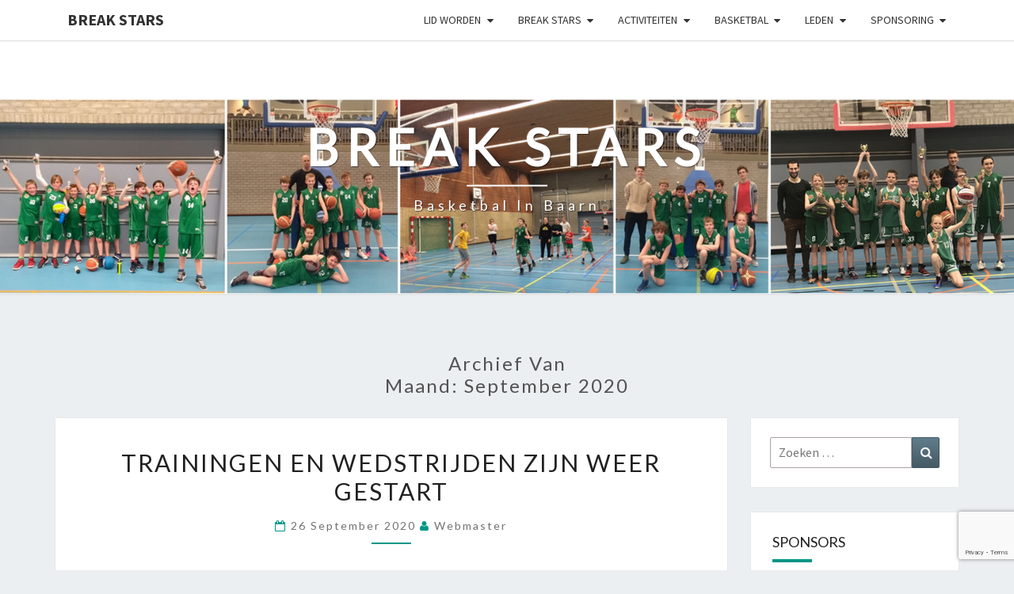

--- FILE ---
content_type: text/html; charset=utf-8
request_url: https://www.google.com/recaptcha/api2/anchor?ar=1&k=6LcEVQwmAAAAAAmIAP4-VifRLStA4FBpFkkpP_so&co=aHR0cHM6Ly93d3cuYnJlYWtzdGFycy5ubDo0NDM.&hl=en&v=N67nZn4AqZkNcbeMu4prBgzg&size=invisible&anchor-ms=20000&execute-ms=30000&cb=m3277868fy23
body_size: 48559
content:
<!DOCTYPE HTML><html dir="ltr" lang="en"><head><meta http-equiv="Content-Type" content="text/html; charset=UTF-8">
<meta http-equiv="X-UA-Compatible" content="IE=edge">
<title>reCAPTCHA</title>
<style type="text/css">
/* cyrillic-ext */
@font-face {
  font-family: 'Roboto';
  font-style: normal;
  font-weight: 400;
  font-stretch: 100%;
  src: url(//fonts.gstatic.com/s/roboto/v48/KFO7CnqEu92Fr1ME7kSn66aGLdTylUAMa3GUBHMdazTgWw.woff2) format('woff2');
  unicode-range: U+0460-052F, U+1C80-1C8A, U+20B4, U+2DE0-2DFF, U+A640-A69F, U+FE2E-FE2F;
}
/* cyrillic */
@font-face {
  font-family: 'Roboto';
  font-style: normal;
  font-weight: 400;
  font-stretch: 100%;
  src: url(//fonts.gstatic.com/s/roboto/v48/KFO7CnqEu92Fr1ME7kSn66aGLdTylUAMa3iUBHMdazTgWw.woff2) format('woff2');
  unicode-range: U+0301, U+0400-045F, U+0490-0491, U+04B0-04B1, U+2116;
}
/* greek-ext */
@font-face {
  font-family: 'Roboto';
  font-style: normal;
  font-weight: 400;
  font-stretch: 100%;
  src: url(//fonts.gstatic.com/s/roboto/v48/KFO7CnqEu92Fr1ME7kSn66aGLdTylUAMa3CUBHMdazTgWw.woff2) format('woff2');
  unicode-range: U+1F00-1FFF;
}
/* greek */
@font-face {
  font-family: 'Roboto';
  font-style: normal;
  font-weight: 400;
  font-stretch: 100%;
  src: url(//fonts.gstatic.com/s/roboto/v48/KFO7CnqEu92Fr1ME7kSn66aGLdTylUAMa3-UBHMdazTgWw.woff2) format('woff2');
  unicode-range: U+0370-0377, U+037A-037F, U+0384-038A, U+038C, U+038E-03A1, U+03A3-03FF;
}
/* math */
@font-face {
  font-family: 'Roboto';
  font-style: normal;
  font-weight: 400;
  font-stretch: 100%;
  src: url(//fonts.gstatic.com/s/roboto/v48/KFO7CnqEu92Fr1ME7kSn66aGLdTylUAMawCUBHMdazTgWw.woff2) format('woff2');
  unicode-range: U+0302-0303, U+0305, U+0307-0308, U+0310, U+0312, U+0315, U+031A, U+0326-0327, U+032C, U+032F-0330, U+0332-0333, U+0338, U+033A, U+0346, U+034D, U+0391-03A1, U+03A3-03A9, U+03B1-03C9, U+03D1, U+03D5-03D6, U+03F0-03F1, U+03F4-03F5, U+2016-2017, U+2034-2038, U+203C, U+2040, U+2043, U+2047, U+2050, U+2057, U+205F, U+2070-2071, U+2074-208E, U+2090-209C, U+20D0-20DC, U+20E1, U+20E5-20EF, U+2100-2112, U+2114-2115, U+2117-2121, U+2123-214F, U+2190, U+2192, U+2194-21AE, U+21B0-21E5, U+21F1-21F2, U+21F4-2211, U+2213-2214, U+2216-22FF, U+2308-230B, U+2310, U+2319, U+231C-2321, U+2336-237A, U+237C, U+2395, U+239B-23B7, U+23D0, U+23DC-23E1, U+2474-2475, U+25AF, U+25B3, U+25B7, U+25BD, U+25C1, U+25CA, U+25CC, U+25FB, U+266D-266F, U+27C0-27FF, U+2900-2AFF, U+2B0E-2B11, U+2B30-2B4C, U+2BFE, U+3030, U+FF5B, U+FF5D, U+1D400-1D7FF, U+1EE00-1EEFF;
}
/* symbols */
@font-face {
  font-family: 'Roboto';
  font-style: normal;
  font-weight: 400;
  font-stretch: 100%;
  src: url(//fonts.gstatic.com/s/roboto/v48/KFO7CnqEu92Fr1ME7kSn66aGLdTylUAMaxKUBHMdazTgWw.woff2) format('woff2');
  unicode-range: U+0001-000C, U+000E-001F, U+007F-009F, U+20DD-20E0, U+20E2-20E4, U+2150-218F, U+2190, U+2192, U+2194-2199, U+21AF, U+21E6-21F0, U+21F3, U+2218-2219, U+2299, U+22C4-22C6, U+2300-243F, U+2440-244A, U+2460-24FF, U+25A0-27BF, U+2800-28FF, U+2921-2922, U+2981, U+29BF, U+29EB, U+2B00-2BFF, U+4DC0-4DFF, U+FFF9-FFFB, U+10140-1018E, U+10190-1019C, U+101A0, U+101D0-101FD, U+102E0-102FB, U+10E60-10E7E, U+1D2C0-1D2D3, U+1D2E0-1D37F, U+1F000-1F0FF, U+1F100-1F1AD, U+1F1E6-1F1FF, U+1F30D-1F30F, U+1F315, U+1F31C, U+1F31E, U+1F320-1F32C, U+1F336, U+1F378, U+1F37D, U+1F382, U+1F393-1F39F, U+1F3A7-1F3A8, U+1F3AC-1F3AF, U+1F3C2, U+1F3C4-1F3C6, U+1F3CA-1F3CE, U+1F3D4-1F3E0, U+1F3ED, U+1F3F1-1F3F3, U+1F3F5-1F3F7, U+1F408, U+1F415, U+1F41F, U+1F426, U+1F43F, U+1F441-1F442, U+1F444, U+1F446-1F449, U+1F44C-1F44E, U+1F453, U+1F46A, U+1F47D, U+1F4A3, U+1F4B0, U+1F4B3, U+1F4B9, U+1F4BB, U+1F4BF, U+1F4C8-1F4CB, U+1F4D6, U+1F4DA, U+1F4DF, U+1F4E3-1F4E6, U+1F4EA-1F4ED, U+1F4F7, U+1F4F9-1F4FB, U+1F4FD-1F4FE, U+1F503, U+1F507-1F50B, U+1F50D, U+1F512-1F513, U+1F53E-1F54A, U+1F54F-1F5FA, U+1F610, U+1F650-1F67F, U+1F687, U+1F68D, U+1F691, U+1F694, U+1F698, U+1F6AD, U+1F6B2, U+1F6B9-1F6BA, U+1F6BC, U+1F6C6-1F6CF, U+1F6D3-1F6D7, U+1F6E0-1F6EA, U+1F6F0-1F6F3, U+1F6F7-1F6FC, U+1F700-1F7FF, U+1F800-1F80B, U+1F810-1F847, U+1F850-1F859, U+1F860-1F887, U+1F890-1F8AD, U+1F8B0-1F8BB, U+1F8C0-1F8C1, U+1F900-1F90B, U+1F93B, U+1F946, U+1F984, U+1F996, U+1F9E9, U+1FA00-1FA6F, U+1FA70-1FA7C, U+1FA80-1FA89, U+1FA8F-1FAC6, U+1FACE-1FADC, U+1FADF-1FAE9, U+1FAF0-1FAF8, U+1FB00-1FBFF;
}
/* vietnamese */
@font-face {
  font-family: 'Roboto';
  font-style: normal;
  font-weight: 400;
  font-stretch: 100%;
  src: url(//fonts.gstatic.com/s/roboto/v48/KFO7CnqEu92Fr1ME7kSn66aGLdTylUAMa3OUBHMdazTgWw.woff2) format('woff2');
  unicode-range: U+0102-0103, U+0110-0111, U+0128-0129, U+0168-0169, U+01A0-01A1, U+01AF-01B0, U+0300-0301, U+0303-0304, U+0308-0309, U+0323, U+0329, U+1EA0-1EF9, U+20AB;
}
/* latin-ext */
@font-face {
  font-family: 'Roboto';
  font-style: normal;
  font-weight: 400;
  font-stretch: 100%;
  src: url(//fonts.gstatic.com/s/roboto/v48/KFO7CnqEu92Fr1ME7kSn66aGLdTylUAMa3KUBHMdazTgWw.woff2) format('woff2');
  unicode-range: U+0100-02BA, U+02BD-02C5, U+02C7-02CC, U+02CE-02D7, U+02DD-02FF, U+0304, U+0308, U+0329, U+1D00-1DBF, U+1E00-1E9F, U+1EF2-1EFF, U+2020, U+20A0-20AB, U+20AD-20C0, U+2113, U+2C60-2C7F, U+A720-A7FF;
}
/* latin */
@font-face {
  font-family: 'Roboto';
  font-style: normal;
  font-weight: 400;
  font-stretch: 100%;
  src: url(//fonts.gstatic.com/s/roboto/v48/KFO7CnqEu92Fr1ME7kSn66aGLdTylUAMa3yUBHMdazQ.woff2) format('woff2');
  unicode-range: U+0000-00FF, U+0131, U+0152-0153, U+02BB-02BC, U+02C6, U+02DA, U+02DC, U+0304, U+0308, U+0329, U+2000-206F, U+20AC, U+2122, U+2191, U+2193, U+2212, U+2215, U+FEFF, U+FFFD;
}
/* cyrillic-ext */
@font-face {
  font-family: 'Roboto';
  font-style: normal;
  font-weight: 500;
  font-stretch: 100%;
  src: url(//fonts.gstatic.com/s/roboto/v48/KFO7CnqEu92Fr1ME7kSn66aGLdTylUAMa3GUBHMdazTgWw.woff2) format('woff2');
  unicode-range: U+0460-052F, U+1C80-1C8A, U+20B4, U+2DE0-2DFF, U+A640-A69F, U+FE2E-FE2F;
}
/* cyrillic */
@font-face {
  font-family: 'Roboto';
  font-style: normal;
  font-weight: 500;
  font-stretch: 100%;
  src: url(//fonts.gstatic.com/s/roboto/v48/KFO7CnqEu92Fr1ME7kSn66aGLdTylUAMa3iUBHMdazTgWw.woff2) format('woff2');
  unicode-range: U+0301, U+0400-045F, U+0490-0491, U+04B0-04B1, U+2116;
}
/* greek-ext */
@font-face {
  font-family: 'Roboto';
  font-style: normal;
  font-weight: 500;
  font-stretch: 100%;
  src: url(//fonts.gstatic.com/s/roboto/v48/KFO7CnqEu92Fr1ME7kSn66aGLdTylUAMa3CUBHMdazTgWw.woff2) format('woff2');
  unicode-range: U+1F00-1FFF;
}
/* greek */
@font-face {
  font-family: 'Roboto';
  font-style: normal;
  font-weight: 500;
  font-stretch: 100%;
  src: url(//fonts.gstatic.com/s/roboto/v48/KFO7CnqEu92Fr1ME7kSn66aGLdTylUAMa3-UBHMdazTgWw.woff2) format('woff2');
  unicode-range: U+0370-0377, U+037A-037F, U+0384-038A, U+038C, U+038E-03A1, U+03A3-03FF;
}
/* math */
@font-face {
  font-family: 'Roboto';
  font-style: normal;
  font-weight: 500;
  font-stretch: 100%;
  src: url(//fonts.gstatic.com/s/roboto/v48/KFO7CnqEu92Fr1ME7kSn66aGLdTylUAMawCUBHMdazTgWw.woff2) format('woff2');
  unicode-range: U+0302-0303, U+0305, U+0307-0308, U+0310, U+0312, U+0315, U+031A, U+0326-0327, U+032C, U+032F-0330, U+0332-0333, U+0338, U+033A, U+0346, U+034D, U+0391-03A1, U+03A3-03A9, U+03B1-03C9, U+03D1, U+03D5-03D6, U+03F0-03F1, U+03F4-03F5, U+2016-2017, U+2034-2038, U+203C, U+2040, U+2043, U+2047, U+2050, U+2057, U+205F, U+2070-2071, U+2074-208E, U+2090-209C, U+20D0-20DC, U+20E1, U+20E5-20EF, U+2100-2112, U+2114-2115, U+2117-2121, U+2123-214F, U+2190, U+2192, U+2194-21AE, U+21B0-21E5, U+21F1-21F2, U+21F4-2211, U+2213-2214, U+2216-22FF, U+2308-230B, U+2310, U+2319, U+231C-2321, U+2336-237A, U+237C, U+2395, U+239B-23B7, U+23D0, U+23DC-23E1, U+2474-2475, U+25AF, U+25B3, U+25B7, U+25BD, U+25C1, U+25CA, U+25CC, U+25FB, U+266D-266F, U+27C0-27FF, U+2900-2AFF, U+2B0E-2B11, U+2B30-2B4C, U+2BFE, U+3030, U+FF5B, U+FF5D, U+1D400-1D7FF, U+1EE00-1EEFF;
}
/* symbols */
@font-face {
  font-family: 'Roboto';
  font-style: normal;
  font-weight: 500;
  font-stretch: 100%;
  src: url(//fonts.gstatic.com/s/roboto/v48/KFO7CnqEu92Fr1ME7kSn66aGLdTylUAMaxKUBHMdazTgWw.woff2) format('woff2');
  unicode-range: U+0001-000C, U+000E-001F, U+007F-009F, U+20DD-20E0, U+20E2-20E4, U+2150-218F, U+2190, U+2192, U+2194-2199, U+21AF, U+21E6-21F0, U+21F3, U+2218-2219, U+2299, U+22C4-22C6, U+2300-243F, U+2440-244A, U+2460-24FF, U+25A0-27BF, U+2800-28FF, U+2921-2922, U+2981, U+29BF, U+29EB, U+2B00-2BFF, U+4DC0-4DFF, U+FFF9-FFFB, U+10140-1018E, U+10190-1019C, U+101A0, U+101D0-101FD, U+102E0-102FB, U+10E60-10E7E, U+1D2C0-1D2D3, U+1D2E0-1D37F, U+1F000-1F0FF, U+1F100-1F1AD, U+1F1E6-1F1FF, U+1F30D-1F30F, U+1F315, U+1F31C, U+1F31E, U+1F320-1F32C, U+1F336, U+1F378, U+1F37D, U+1F382, U+1F393-1F39F, U+1F3A7-1F3A8, U+1F3AC-1F3AF, U+1F3C2, U+1F3C4-1F3C6, U+1F3CA-1F3CE, U+1F3D4-1F3E0, U+1F3ED, U+1F3F1-1F3F3, U+1F3F5-1F3F7, U+1F408, U+1F415, U+1F41F, U+1F426, U+1F43F, U+1F441-1F442, U+1F444, U+1F446-1F449, U+1F44C-1F44E, U+1F453, U+1F46A, U+1F47D, U+1F4A3, U+1F4B0, U+1F4B3, U+1F4B9, U+1F4BB, U+1F4BF, U+1F4C8-1F4CB, U+1F4D6, U+1F4DA, U+1F4DF, U+1F4E3-1F4E6, U+1F4EA-1F4ED, U+1F4F7, U+1F4F9-1F4FB, U+1F4FD-1F4FE, U+1F503, U+1F507-1F50B, U+1F50D, U+1F512-1F513, U+1F53E-1F54A, U+1F54F-1F5FA, U+1F610, U+1F650-1F67F, U+1F687, U+1F68D, U+1F691, U+1F694, U+1F698, U+1F6AD, U+1F6B2, U+1F6B9-1F6BA, U+1F6BC, U+1F6C6-1F6CF, U+1F6D3-1F6D7, U+1F6E0-1F6EA, U+1F6F0-1F6F3, U+1F6F7-1F6FC, U+1F700-1F7FF, U+1F800-1F80B, U+1F810-1F847, U+1F850-1F859, U+1F860-1F887, U+1F890-1F8AD, U+1F8B0-1F8BB, U+1F8C0-1F8C1, U+1F900-1F90B, U+1F93B, U+1F946, U+1F984, U+1F996, U+1F9E9, U+1FA00-1FA6F, U+1FA70-1FA7C, U+1FA80-1FA89, U+1FA8F-1FAC6, U+1FACE-1FADC, U+1FADF-1FAE9, U+1FAF0-1FAF8, U+1FB00-1FBFF;
}
/* vietnamese */
@font-face {
  font-family: 'Roboto';
  font-style: normal;
  font-weight: 500;
  font-stretch: 100%;
  src: url(//fonts.gstatic.com/s/roboto/v48/KFO7CnqEu92Fr1ME7kSn66aGLdTylUAMa3OUBHMdazTgWw.woff2) format('woff2');
  unicode-range: U+0102-0103, U+0110-0111, U+0128-0129, U+0168-0169, U+01A0-01A1, U+01AF-01B0, U+0300-0301, U+0303-0304, U+0308-0309, U+0323, U+0329, U+1EA0-1EF9, U+20AB;
}
/* latin-ext */
@font-face {
  font-family: 'Roboto';
  font-style: normal;
  font-weight: 500;
  font-stretch: 100%;
  src: url(//fonts.gstatic.com/s/roboto/v48/KFO7CnqEu92Fr1ME7kSn66aGLdTylUAMa3KUBHMdazTgWw.woff2) format('woff2');
  unicode-range: U+0100-02BA, U+02BD-02C5, U+02C7-02CC, U+02CE-02D7, U+02DD-02FF, U+0304, U+0308, U+0329, U+1D00-1DBF, U+1E00-1E9F, U+1EF2-1EFF, U+2020, U+20A0-20AB, U+20AD-20C0, U+2113, U+2C60-2C7F, U+A720-A7FF;
}
/* latin */
@font-face {
  font-family: 'Roboto';
  font-style: normal;
  font-weight: 500;
  font-stretch: 100%;
  src: url(//fonts.gstatic.com/s/roboto/v48/KFO7CnqEu92Fr1ME7kSn66aGLdTylUAMa3yUBHMdazQ.woff2) format('woff2');
  unicode-range: U+0000-00FF, U+0131, U+0152-0153, U+02BB-02BC, U+02C6, U+02DA, U+02DC, U+0304, U+0308, U+0329, U+2000-206F, U+20AC, U+2122, U+2191, U+2193, U+2212, U+2215, U+FEFF, U+FFFD;
}
/* cyrillic-ext */
@font-face {
  font-family: 'Roboto';
  font-style: normal;
  font-weight: 900;
  font-stretch: 100%;
  src: url(//fonts.gstatic.com/s/roboto/v48/KFO7CnqEu92Fr1ME7kSn66aGLdTylUAMa3GUBHMdazTgWw.woff2) format('woff2');
  unicode-range: U+0460-052F, U+1C80-1C8A, U+20B4, U+2DE0-2DFF, U+A640-A69F, U+FE2E-FE2F;
}
/* cyrillic */
@font-face {
  font-family: 'Roboto';
  font-style: normal;
  font-weight: 900;
  font-stretch: 100%;
  src: url(//fonts.gstatic.com/s/roboto/v48/KFO7CnqEu92Fr1ME7kSn66aGLdTylUAMa3iUBHMdazTgWw.woff2) format('woff2');
  unicode-range: U+0301, U+0400-045F, U+0490-0491, U+04B0-04B1, U+2116;
}
/* greek-ext */
@font-face {
  font-family: 'Roboto';
  font-style: normal;
  font-weight: 900;
  font-stretch: 100%;
  src: url(//fonts.gstatic.com/s/roboto/v48/KFO7CnqEu92Fr1ME7kSn66aGLdTylUAMa3CUBHMdazTgWw.woff2) format('woff2');
  unicode-range: U+1F00-1FFF;
}
/* greek */
@font-face {
  font-family: 'Roboto';
  font-style: normal;
  font-weight: 900;
  font-stretch: 100%;
  src: url(//fonts.gstatic.com/s/roboto/v48/KFO7CnqEu92Fr1ME7kSn66aGLdTylUAMa3-UBHMdazTgWw.woff2) format('woff2');
  unicode-range: U+0370-0377, U+037A-037F, U+0384-038A, U+038C, U+038E-03A1, U+03A3-03FF;
}
/* math */
@font-face {
  font-family: 'Roboto';
  font-style: normal;
  font-weight: 900;
  font-stretch: 100%;
  src: url(//fonts.gstatic.com/s/roboto/v48/KFO7CnqEu92Fr1ME7kSn66aGLdTylUAMawCUBHMdazTgWw.woff2) format('woff2');
  unicode-range: U+0302-0303, U+0305, U+0307-0308, U+0310, U+0312, U+0315, U+031A, U+0326-0327, U+032C, U+032F-0330, U+0332-0333, U+0338, U+033A, U+0346, U+034D, U+0391-03A1, U+03A3-03A9, U+03B1-03C9, U+03D1, U+03D5-03D6, U+03F0-03F1, U+03F4-03F5, U+2016-2017, U+2034-2038, U+203C, U+2040, U+2043, U+2047, U+2050, U+2057, U+205F, U+2070-2071, U+2074-208E, U+2090-209C, U+20D0-20DC, U+20E1, U+20E5-20EF, U+2100-2112, U+2114-2115, U+2117-2121, U+2123-214F, U+2190, U+2192, U+2194-21AE, U+21B0-21E5, U+21F1-21F2, U+21F4-2211, U+2213-2214, U+2216-22FF, U+2308-230B, U+2310, U+2319, U+231C-2321, U+2336-237A, U+237C, U+2395, U+239B-23B7, U+23D0, U+23DC-23E1, U+2474-2475, U+25AF, U+25B3, U+25B7, U+25BD, U+25C1, U+25CA, U+25CC, U+25FB, U+266D-266F, U+27C0-27FF, U+2900-2AFF, U+2B0E-2B11, U+2B30-2B4C, U+2BFE, U+3030, U+FF5B, U+FF5D, U+1D400-1D7FF, U+1EE00-1EEFF;
}
/* symbols */
@font-face {
  font-family: 'Roboto';
  font-style: normal;
  font-weight: 900;
  font-stretch: 100%;
  src: url(//fonts.gstatic.com/s/roboto/v48/KFO7CnqEu92Fr1ME7kSn66aGLdTylUAMaxKUBHMdazTgWw.woff2) format('woff2');
  unicode-range: U+0001-000C, U+000E-001F, U+007F-009F, U+20DD-20E0, U+20E2-20E4, U+2150-218F, U+2190, U+2192, U+2194-2199, U+21AF, U+21E6-21F0, U+21F3, U+2218-2219, U+2299, U+22C4-22C6, U+2300-243F, U+2440-244A, U+2460-24FF, U+25A0-27BF, U+2800-28FF, U+2921-2922, U+2981, U+29BF, U+29EB, U+2B00-2BFF, U+4DC0-4DFF, U+FFF9-FFFB, U+10140-1018E, U+10190-1019C, U+101A0, U+101D0-101FD, U+102E0-102FB, U+10E60-10E7E, U+1D2C0-1D2D3, U+1D2E0-1D37F, U+1F000-1F0FF, U+1F100-1F1AD, U+1F1E6-1F1FF, U+1F30D-1F30F, U+1F315, U+1F31C, U+1F31E, U+1F320-1F32C, U+1F336, U+1F378, U+1F37D, U+1F382, U+1F393-1F39F, U+1F3A7-1F3A8, U+1F3AC-1F3AF, U+1F3C2, U+1F3C4-1F3C6, U+1F3CA-1F3CE, U+1F3D4-1F3E0, U+1F3ED, U+1F3F1-1F3F3, U+1F3F5-1F3F7, U+1F408, U+1F415, U+1F41F, U+1F426, U+1F43F, U+1F441-1F442, U+1F444, U+1F446-1F449, U+1F44C-1F44E, U+1F453, U+1F46A, U+1F47D, U+1F4A3, U+1F4B0, U+1F4B3, U+1F4B9, U+1F4BB, U+1F4BF, U+1F4C8-1F4CB, U+1F4D6, U+1F4DA, U+1F4DF, U+1F4E3-1F4E6, U+1F4EA-1F4ED, U+1F4F7, U+1F4F9-1F4FB, U+1F4FD-1F4FE, U+1F503, U+1F507-1F50B, U+1F50D, U+1F512-1F513, U+1F53E-1F54A, U+1F54F-1F5FA, U+1F610, U+1F650-1F67F, U+1F687, U+1F68D, U+1F691, U+1F694, U+1F698, U+1F6AD, U+1F6B2, U+1F6B9-1F6BA, U+1F6BC, U+1F6C6-1F6CF, U+1F6D3-1F6D7, U+1F6E0-1F6EA, U+1F6F0-1F6F3, U+1F6F7-1F6FC, U+1F700-1F7FF, U+1F800-1F80B, U+1F810-1F847, U+1F850-1F859, U+1F860-1F887, U+1F890-1F8AD, U+1F8B0-1F8BB, U+1F8C0-1F8C1, U+1F900-1F90B, U+1F93B, U+1F946, U+1F984, U+1F996, U+1F9E9, U+1FA00-1FA6F, U+1FA70-1FA7C, U+1FA80-1FA89, U+1FA8F-1FAC6, U+1FACE-1FADC, U+1FADF-1FAE9, U+1FAF0-1FAF8, U+1FB00-1FBFF;
}
/* vietnamese */
@font-face {
  font-family: 'Roboto';
  font-style: normal;
  font-weight: 900;
  font-stretch: 100%;
  src: url(//fonts.gstatic.com/s/roboto/v48/KFO7CnqEu92Fr1ME7kSn66aGLdTylUAMa3OUBHMdazTgWw.woff2) format('woff2');
  unicode-range: U+0102-0103, U+0110-0111, U+0128-0129, U+0168-0169, U+01A0-01A1, U+01AF-01B0, U+0300-0301, U+0303-0304, U+0308-0309, U+0323, U+0329, U+1EA0-1EF9, U+20AB;
}
/* latin-ext */
@font-face {
  font-family: 'Roboto';
  font-style: normal;
  font-weight: 900;
  font-stretch: 100%;
  src: url(//fonts.gstatic.com/s/roboto/v48/KFO7CnqEu92Fr1ME7kSn66aGLdTylUAMa3KUBHMdazTgWw.woff2) format('woff2');
  unicode-range: U+0100-02BA, U+02BD-02C5, U+02C7-02CC, U+02CE-02D7, U+02DD-02FF, U+0304, U+0308, U+0329, U+1D00-1DBF, U+1E00-1E9F, U+1EF2-1EFF, U+2020, U+20A0-20AB, U+20AD-20C0, U+2113, U+2C60-2C7F, U+A720-A7FF;
}
/* latin */
@font-face {
  font-family: 'Roboto';
  font-style: normal;
  font-weight: 900;
  font-stretch: 100%;
  src: url(//fonts.gstatic.com/s/roboto/v48/KFO7CnqEu92Fr1ME7kSn66aGLdTylUAMa3yUBHMdazQ.woff2) format('woff2');
  unicode-range: U+0000-00FF, U+0131, U+0152-0153, U+02BB-02BC, U+02C6, U+02DA, U+02DC, U+0304, U+0308, U+0329, U+2000-206F, U+20AC, U+2122, U+2191, U+2193, U+2212, U+2215, U+FEFF, U+FFFD;
}

</style>
<link rel="stylesheet" type="text/css" href="https://www.gstatic.com/recaptcha/releases/N67nZn4AqZkNcbeMu4prBgzg/styles__ltr.css">
<script nonce="eQYlxXrf3_SYrK2EJDhH-A" type="text/javascript">window['__recaptcha_api'] = 'https://www.google.com/recaptcha/api2/';</script>
<script type="text/javascript" src="https://www.gstatic.com/recaptcha/releases/N67nZn4AqZkNcbeMu4prBgzg/recaptcha__en.js" nonce="eQYlxXrf3_SYrK2EJDhH-A">
      
    </script></head>
<body><div id="rc-anchor-alert" class="rc-anchor-alert"></div>
<input type="hidden" id="recaptcha-token" value="[base64]">
<script type="text/javascript" nonce="eQYlxXrf3_SYrK2EJDhH-A">
      recaptcha.anchor.Main.init("[\x22ainput\x22,[\x22bgdata\x22,\x22\x22,\[base64]/[base64]/[base64]/[base64]/[base64]/[base64]/KGcoTywyNTMsTy5PKSxVRyhPLEMpKTpnKE8sMjUzLEMpLE8pKSxsKSksTykpfSxieT1mdW5jdGlvbihDLE8sdSxsKXtmb3IobD0odT1SKEMpLDApO08+MDtPLS0pbD1sPDw4fFooQyk7ZyhDLHUsbCl9LFVHPWZ1bmN0aW9uKEMsTyl7Qy5pLmxlbmd0aD4xMDQ/[base64]/[base64]/[base64]/[base64]/[base64]/[base64]/[base64]\\u003d\x22,\[base64]\\u003d\x22,\x22wqwmwrk8w7JARsO5YDZUCjkww6DDvwXDiMO+BioGSmkkw7fCvk1/Z15BE1jDiVjCuz0ydGMcwrbDi3TCsyxPX1gUWHgGBMK9w68bYQPCl8KEwrEnwqYiRMOPDcK9ChJvOMO4woxnwpNOw5DCkMO5XsOEHkbDh8O5E8KvwqHCoxxXw4bDv3/CjSnCscOUw4/[base64]/[base64]/[base64]/NsK+w7zCisKOwqTCgw4VAMKUcHxXw6BAwr55wrYgw7p5w5/DgE43C8OmwqJDw4hCJVANwo/DqB/DmcK/[base64]/Cs8KgFMKdwopjwrHCtMK0acOKSCwfwpY8YMKCwq7CmR7CnMOiccOGblDDp3dLOsOUwpMIw73Dh8OKI0RcJXN/wqR2wpQWD8K9w4sNwpXDhGZzwpnCnltkwpHCji9wV8Otw53DlcKzw6/DmDBNC3LCh8OYXjtXYsK3BA7Ci3vCncOianTCpgFGDHLDghfCq8Ozwr/Dm8OuAEjCsA0/wrbDlx0FwqLCmsKtwoR2wqLDhgR+dRLDgsOcw69ZPsOPwpzDsEvDuMOtUxbCoWdEwovCl8KRwrkNwokcHsKxMj93VsKmw7wkTMO8YMKmwonCoMOvw57DkjJxEsKTccKOdTHCmkwfwq0ywo4obsOXw6TChyzCkE5MTsKFEsKrwogEFFtAGTgwF8KFwrfCuBHDosO/wrjCqhYpHzcZTR5Xw6oNw7/CnSl/wqnDkRnCnn3DkcOxVcORPMK0wox/[base64]/Cq8OIwrnCm2tuw5AoJWfDnTlTf3PDsgvCsMKqw6bDl28FwpRGw4dGwroqUMOPa8OtHy/[base64]/d8OxJH7ChSAyw4/DpRbDknTCnjPDuhPDlHA8wojDjjDDrMOZFTM1KMK9wqVpw5MLw7rDpBwQw55nAsKBVRrCpsK4DcOffj/CpwnDrSMSORwpOsOuH8Oow7wcw4h1CcOFwrPDr1UtE3rDmcK8wrZ1LMOoGVbDicO7wrPCvcK3wptiwqZ8Q1RnBnXCgyrChEzDtlXCmcKpT8OdWcOUGVvDucOhaSTDmkplek3Dn8K/[base64]/DjDsjwohew4svUsOywonDh0o2cmdvM8K6I8OGw64WF8O/RFTDncKMNMO7F8OTw7MidMOgJMKPw6xJDzbCuCXCmz96w5ZEd1bDocKfW8ODwoU7f8OFUcKlJkLDqsOtUsKBw5XCvcKPAEJywoNfwoLDi0lnw6/Du0cCwrnCucKWO3xgPTUmdcOVHTjCkQZkATVKE2fDizPCvsK0BkE/wp1xNsOTMMKaUMOnwpd2wrTDpVF+ByXCpTNxCjUMw55udSXCvsOAAkjClmVowrMRJnMUw6vDgMKRw7DCgsOHwotYw43CkANIwoTDn8Okw7bCj8O1RRVjJsKzXyHDjsOOesKtM3TCniYdw4nCh8O8w7jDjMKjw5wDUMOqAhnCucO1w70PwrbDhA/[base64]/CigNqZMK+SB7Cu8OcwrnCsMO9w4fCjXoGecKWwoMzbCnCtsOAwr4pLw9rw6jCj8KYCMOjw71cLijDrsKlwqkXw4FhZcObw5XDgcOewp/DpcK4UHnDgyVHBEjCmBZaZWk/[base64]/[base64]/Dn8KGwq8Iw6vCsMOwwrjCv8OOYxQGFSTDhcK4FsKJdCjCtlQeHmLCgwdDw7bCtC/Cr8OIwrErwr8dQWRmW8KLwoEzJ3EIwqjDoh40w5bCh8O1Kjtvwo5pw4jDnsO0CcO+w6fDtk8YwoHDvMOXAjfCosKXw6nCtxgqCXxIw5ZXNMKyS3zCvi7DlMO9JcKEWcK/wpbCkDfDrsOIVMKsw47CgsOcKMKYwrcpwqzCkhJXXsOywptBNXXCu2PDvsOfwo/[base64]/ScOFEidRw5fCgcKQUWbDhcOpw5LDnFEsw5PDqcOXwrJMwq7Dj8O9IMKAMjAtwqHCtTLCm24Ww7DDjApmw4rDrcOHfFQHLcOxJw1qeFzDu8K/U8Kvwp/DosKiWH0zw5xjLcKofMKJE8KLLcO9FMOvwozDsMOaEFvCgA8+w67CnMKMS8Krw6Rcw4zCu8O5DnlGFsOQw4bCscOEFhE4XMKqwqpxwrbDm0zCqMOcwolMU8KLQMO+OMKrwqvCt8OwUW8Uw6QNw6gnwrnCtlfCusKnIMO5w6nDv3wCwolNwqlvwrRywr/CuX7DvVDDold3w4/[base64]/DisKBw4jDuWbCicKpaBkQw6zDsDxcVx9DRRAXeDpZw5rDnXVwAsKnY8KYEho7X8OHw4/Dl2wXRkrCr1phQ1FyKXnDhyXDjgTDk1nCvcK/A8KXRMKbEMKNBcOedHwcCxNUeMKYMCE+w67CosK2e8OBwqEtw70Tw73Cm8OOwqg5wrrDmErCpMOhN8KBwpBXLiwoYiDClmhdJkvDgFvCoiMowq0rw63ClwArSsKLMMOzfsK4w5jDkXF6D17ClcOgw4Y/w54Xw4rClsKiwq0XTFoVccKMUMKLw6JZw4Aew7I5WsKJw7how7UOwpQBw6rDosOQB8ORdSVTw6nCi8KiGMOIITzCj8OAwr7Dt8K7wrYyS8OEwpvCrj/DucKkw5HDmcKrcMORwoHCkcO4N8KDwo7DlMOaX8OvwrFJM8KkwpPCj8O2Y8OfCsOtWxzDqWYJw7Bbw4XCksKtP8Kjw6jDn1ZuwqbCnsKLwpdrRBbCmcOwTcOvw7XCvm/CkUQmwocXwoo4w71ZNhXCsnNWwqDCg8KPM8KSOW7ChsOzwogYw7HDvQgawrZeFlnCv2/CtD1mwqc9wrh+w5pzNXjCi8KQw70jQjxCVBAwOlgvSsOZfEYmw45Qw5PCicO7wp5uNGNAwqc3DSB4w4rDncK1FEbCh0ZxH8K9SUMsRsOCw7LDpcK/[base64]/VMK7FcK4JsOJfMOJHsOTVn/DtcKpOsO6w7HDo8KjKsKDw4B0QlHCjHPCiwTCnsOewrF1PUzCuh3CgltWwrxZw7ZHwrZYM0luwoxuPcOVw5IAwrNcJXfCqcOuw4nCncOzwqwUTxLDuDFrAsOqbMKqw6Unw6/Ds8OAasKAw6HDk1TDh0/CvEbCsmfDrsKsNmjDiDFqPWPCucOpwqHDjcKwwqDChMKAwpfDnhpBdSJIwpPDohl1aVQ3EmAcVMO4wrPCjTQqwqrDixg0woNRT8OOGMOtwq/DpsO/dgXCvMKfF21Hwo/Dn8O5AhMlwpBpVsOnwpPDqMK1woA7w40kw7DCmMKMEcOhJXkQBcOrwr4qwp/Ct8KofMOOwrnDtE7Dp8K0TMKSdsK0w61Tw5DDhStaw73DmMORw5vDrlHCtcOrRsOuHytgJjYZUwJ+w5dUXMKLZMOGw6HCucOnw4/DnTHDosKaVG3ChnrClsOEw5pEOToGwoFqw5tew7nCrMOOw4zDh8K8fcOEI10BwrYgwqlMwpIxw4rDmcOXXU/CsMKRSnvCl3LDhwLDgsODwp7DusOcFcKOTsOZw4kVbcOTLcKww5I2LlrDqDnDmcOfw63CmXoEEsO0w4AcaCQIYw1yw5TCrQnDuUcUHwfDiwPCmsOzw6nDocOgwoHCt0Rqw5jDul/DkMK7w5XDhkQaw6wdFcKLwpXCkUV3wrrDusK6wodRwqPDuyzCqH7DtnPCucOgwo/DvC/Dt8KLccKNQSXDrcOGdcKVE218cMK8c8Opw4vDkMKrU8KuwrDDk8KLWsOQw6tRwpXDkMKew4tMEkbCoMOCw45SaMOsejLDkcOVDQrCjA0rM8OaBGrCsz4uHsO2PcOmbcKheU87GzAfw6bDn3ZTwo4PDsO7w5HCj8ONw7ZAw65Fwp7Co8KHBsOPw59nSBnDuMO/DMOzwrk1w5Y+w6bDrcOOwoc5wpjDicK+w7tzw6vDgcKuwrbCqMOlw68NBmLCicOCBMOHw6fDsWRxwoTDtXpGw4E6w5siDMK1w4khw7Rsw5/[base64]/LcKow63CqiLDrXrCsD7CvMOlwobCg8K1eHXCtFpGWcOawrPDhElVZSFUfnpWT8O3wo9rAjUpInZGw7Exw4wNwptrP8Kgw7oTLMOMwpYDwr/DmMO7BFUiJjrCjCBBwr3CkMK1Knk2wq4rDMKGw5nDvlDDs2QCw6EjKsKlIMKwKADDiQXDssK4w4/Dl8K1IRk8Cy1Vw6YRwrkuw7DDpcOdLGrCisKuw4pcMhN1w4JAw67DnMORw5MrF8OHwrPDthjDlAprJ8OGwo5ORcKCQ0rChMKuwrZ3wrvCssKQW1rDvsKUwpZAw6kpw5/CpgUBS8KzET1DVmbCvcOuMhEaw4PDvMKEBcKTw4HCsDE5O8KaWcOaw4HCqngpWlbCk2NWYMKYTMKow7NqfkHCs8OgEH18XwUpcz1HMMOSEGfDgx/DqV4jwrbDhnM2w6tGwrvDmkfDunRYG3jDs8ODSWHDiSgYw43Dg2DCvsOcSMKYCy9Rw4vDsVfClmRYwp/CgcObO8ODEcOGwo/DoMOpcHZDMFnCiMOoGhDDicK0P8K/fsKKYyLDv15Vw4jDvCHCnR7DnhEcwrvDq8K7wpDDmm5zRcKYw5ghNCQvwqNXwqYAX8OywrkLwoYPMl8gwpZvSMK1w7TDvcOtw6AKOMO0wqnDqsOSwpYODR3Ci8KJRcOfTmvDh2UswqzDtzPCnwhYwo7CqcKXF8KDIgvCgcKhwqk/KMOXw43DriACwoMsOcOVYsOqw7DCn8O2csKAwox0CcOYJ8ObGzFQwrLDh1bCsQTDtWjCnTnCi31TWEhdb3NawozDmsO8wotxb8K4OcKrw7vDunPCvMKswpwPHMKYOm4gw7czw4FbLcOcAXAlw7V1ScK4WcOFTFrDmGV5CsOSLHrDhRJFPMKoMMOrwpFHF8O/UcOeQ8OJw5sqdzEVZhnCqUTCqBvCoWVNI1fDuMKiwpvDlsO0BxfClhDCkMOcw7LDjW7Dv8Oaw59lIAbDhVxyGQHCjMOOTDlXw4bCh8O9S2F2EsKfFT/CgsOVYD7CqcK8w7ZxcWx/IMKRH8KxM0paG3TCg2fCvnxNwpjDjsKew7AbTV/DmFBcT8KGw6bCnDPCuVvCi8KGcsKMwpQ0NsKSEi17w6N7AMOrJCM7w67DnS43I312wqDCvUoewolmw6UWQAE/TMKfw6o+w65sV8KOw4sfKsKLMsKWHj/[base64]/EhzCvUfDtBsFZyTCqMObwrnDvDsYaUM6OsKVwpgTwrZkw5fDr25xCSTCkTnDmMKzRmjDgMO3wr8Mw7ApwpMWwqVhW8OKVGQAUMKmw7LCm1Iww5nDr8OmwpNmUsKtBsOCwpkUwq/CpFbCrMKwwofDnMO8wq93woLDmcKBTERWw5nDmsOAwos6acODeig5w4cAUlfCk8OKw6xDdMOcWB9Sw4HCj3tBbk1/[base64]/f8KRO8K8LT5Ow6HDhsOrw6fDoBTDokcKwqTDl30yBcObBXA+w5EHwpRyExPDrHJbw6pXwrbCisKWwpDCoHdmY8Kxw7/CuMKhHMOgM8OEw7EWwqfCgsOvZsOJQcOea8KcLjzCugdvw4XDvMKowqXDjTvCmMO4w5hvES3Dn3Jtw6lsZ1zDmTnDp8OnXE1yTsKQOMKFwpfDhn18w7zCvhfDvR/DpsOnwoIsd2XCnsKcVzpAwoICwqQQw5PClcKOVQJrwrPCrsK0wq44ZFTDp8Odw5jCsH1rw5bDr8KwJBtpJ8O2FcOvwpvDjzDDi8KPwrrCqMOZEMO5RcK9K8O7w6TCsQ/DjnFCw4XDs2EXfhluw6MtS0Z6wojDk2vCqsK6EcOUKMKPWcOsw7bCmMK4S8KswoPChsOVTsOXw5zDpsKBLRbDhwbDiVnDq0lhVABAwqrDvizCvMOCw6vCjsO3wqBNH8KhwpZ8Ohhewrl3w7VMwpzDuFtUwqrClA0TPcOBwovCsMK7QU/ClsOeGMOEJcKNMAYFMm3Ct8Oqc8Kpwqxmw4/CmSs1wqITw7PCk8KVS3pDZTAGwpjDqS7CkVjCmlTDqsOhG8Kzw4zDry/[base64]/CrsOsEsK1w6FDU8KNTMK5SG1QKAPDsBRrw7ssw5jDp8OICsOTQ8O2R1pachjDvwYjwrHCq0vDtSBffXkzw51zesOgw79BbFvCjcO0bcOjb8ObN8OQX3FfPzDDmW7CusOkIcO1IMOyw5XCgE3DjsKzbXcdKFbCkMK6ciIRJEgSIsK0w6XDoBfDthXDnBAUwqc4wr/Dpi3CuTNfUcOrw7TDrGvDs8KYdx3CpyBIwpjDocOcwpdFwoI4H8ODwojDl8OtClpTcg3CoX4Ow40Fw4dTH8KiwpDDr8OWw4Zbw78uU3sAVXnDksKtI0/CnMOodcKECi/CuMKQw5TDt8OPNMONw4MhTgo3wpLDpsOdWVTCocO/w4LCtMOxwpsNEMKNfF0GJV1sMcOBdsKMRMOUQz7CtBDDpsO7w7xIXnjDuMOEw5DCpydeTcKfwrpQw6tTw6A4wqDDlVUoWifDtnPDsMOgY8OswoNQwqjDqcOvw5bDu8ONC2FEGnbDr3YVwpHDgwV/IcOdNcK+w63CncORwrTDgsKDwps8fcOJwpLCp8KWesKZw7sbUMKfw43CqsKKfMKaDCnCtTLDlMOzw6pbdE8MV8KNw4bCq8OFw692w5hQwqQywoxCw5hLw4V/W8K+I3kuwojCmcOMwpfDvMK2YwcQwojCm8ORw6B+XzjDkcOAwr8nWMK6dgVaI8KDJ3hVw4phO8OFAjZxRMKCwpp5PMK5QBnCk1hHw7omwoPDgsO0w6vCj3PCtcKaPsKgw6HCsMK/Ym/DnMK2wpnCiznCs3gRw7rDmwAnw7NYYC3Co8KXwpvDnmfDi2XCgMK+wqtPw784w4M2woVdwrLDtzIYDsOqKMOBw5HCsj8qw6NswogUHsO8wqnDizbCicKuEcO9f8K8wpDDnEzDpSVDwpbCv8Opw5gawqxdw7bCosKOYQHDm2tjNGLCjx/CkSbCjjV3AB3Cj8KWKA5WwpnCm1/[base64]/CmmAcKATCtMO3w5kpesOSwoJ4wobDqGPDgxUNw58Qw7U/wo3DjgNUw5MkaMKlRgdGdCXDv8OlfSHCncOxwqVlwpR9w6/CsMOxw7g3a8Oaw6ABJTzDuMKpw44Rw5I6bcOswrFZC8KDwqTCmyfDpjTCrMOmw5ZdJFVuwr5QZ8KWUWM7wqMYP8KHwqjCmD98K8OaGMKvdMKvScOEKCLCjUPCj8KGJ8O+AGA1w64mCwvDm8KGwogvasOBOsKBw7jDng/DuBfDmiYfAMOBPcOTwpjDklHDhD9zK3vDlQwRwrxGw51PwrXCtkDDvMKeNC7DksKMwqdkBMOoworDmErCiMKowpczw5VAdcKoCsOcH8KZOMK/OMOTLU7CrHnDnsOLwrrDn33CsCUdw64xGWTDs8KHw7LDt8OQVmvDsULCn8KKw7XCnlRPd8OqwphYw57DgDrDjcKLwrg3wqoxbmHDvBIgcQDDhcO/asOeMcKkwojDhR0AQsOuwrwJw6fCkFc7YMOZwo86w53Do8Kfwqh+wqFDYD9tw4V3AibCnMKJwrU/w5HDtCYKwrwwdwVvA03CoE4+wrzDhcKINcObKsOHCg/CosKQw4HDlcKJw5Fqwr1cHgLCuAvDgw5mwozDlWMDKkXDthlBCxt0w6rDo8Krw6NZw6nCl8OwLMO0AMK0ZMKjZmx0wqbCggvCoBTCpybDsR/[base64]/WEPDjcKkwrXCnRbDpsKJwqDDmDAnfjIow7PDs8ODD00ew7wBED0gQjLCgQkuwq/[base64]/[base64]/DtcOXwpLCkcKUHsKawrtww6/Dpy/Cr8OqwqXDrsK2wpQxwopxb1dfwpc6dcOuTcOdw7gWw4jDpcKJwr8/KW/DncOtw4rCshvDqsKnGsOmw77DjcO+w4zDgcKUw6zDnB4DIVsSHMOzZTjDgHPCiQQ2B1g8UsOfw6jDk8K5f8Osw5sxDMKAE8KCwqELwqo0esKBw6slwqzChAsHcXw2wr/CnjbDl8KpOVDCisKzwqZzwrnCoR7Dnzxjw5YFJsKNwqIvwr8TAlbCuMKEw50owr7DsgnCol5yHHnDisO/NBgCwrglwqNWbjTDjDnCvsKXw7wMwq3DhGQfw7QrwqRpYGXCn8KowrUqwr4mwqF6w5FFw5JDwrgCVlwjwo3Cil7CqsKLwqvDs0EvHMKqw4/DnsKpP3E7HSrDlMKkZTLDucOMbMOzw7PCvB54WcKgwrY7IsOQw5dZEsK0CcKaVXNYwoPDtMOVw7HCo2gpwpp7wr7CrjvDqcKYZlVpwpJow61RMm/DusOvK0HCizQRwr9zw7VdbcOeShc/[base64]/CtsKyb8KYYTBbwrfCg8OiRcOpHsKmXi/[base64]/Cv8KAXlfCjcOAfsKxwqt4SMKvdMOhwpYnw4Y9chLDgjfCl1ovUsOQAljCnk/DrE1aKA5aw4Zew5EOwoI5w4XDjlPDoMKNw5gFRcKNAxPDlTwNwovCk8OcVkhGdMONGMOZWTTDtMKUDxVvw5AxAcK5acO7KnA8B8Orw6XCkWpPwpp6wobCqlTDojfCixNQOmPCpcOWwqTCusKVbhnCr8OYSkgVWWA5w7vCo8KwecKBHS/CrcOQEVRedDxaw74TccKmwqbCs8OlwoRPWcO2E1Q2wrLDnHh/ZcOowqTCulx7STBpw6TDpMOcA8ODw4/CkyRQGsKeeHLDrHPCt0QYw48EFcO7TMOswrrCjT3DiAwCK8O0wq05S8O/w6LCp8KuwotPEEkjwqTCr8OOay53Tx/CjjgKY8OZasKJJltLw7fDvgPDm8KfQMOlCsKfBcKKecK4OcK0wo0Tw404BSDCii0hGl/[base64]/CpSfDs8Oswrl/w4nCpcOYEWTDuRTCuV3DgsOXwqnCjg/DoFRVwr0mKcOvbMOnw6bDoWXDlx7DvmbCihFoI2YDwrEAwrjCmwA7S8OaM8O/w6Ecew0gwps3VinDrwHDusOdw6TDoMKfwoRbwoEww75BacKDwoY0wqzDvsKtw40Cw5PCncK4WcK9U8ObBsOmFhciwrw1w5BVHsOVwqMORR/Dr8KbJ8KeSlXCnsOEwq7ClRDDt8KGwqVOw4spw4EYwoPChXYIAsKDK1xdKsKjw6BaQwMhwo3CnknCqiROw6PDgkrDvUnDpXxbw7IiwpvDvX5TJ2PDkTDCmMK3w7V6w6ZqG8K/w4HDmHjDt8O+woBDw7TDsMOJw7PCgg7DmsKtwrswUcOoSg/[base64]/wpgVwrZpw5gwwpU6w47CtQQeDsORwqAtR8OiwpjDpAxow4PDgWXDrMKVcR7Dr8OIdTpDw7VSw6Nvw7l5WcK2I8OPJFrDsMOkO8KIQwo+QMO3woo2w4IfE8Oqej4ZwqbCiXEOBMOuJ3/DqBHDuMKHwqzDjnFlPMOGOsKZCRjCmcOfPTvDoMOkUmTDksKMRmXDq8KRJQbCqhrDmB7CryzDnW3DjwkvwqPCusOASMK+w7I+wot/woDCj8KBDSZqLCxCwoLDoMKOwpIswrbCv0TCvBs0DmrCqsKaeDzDgMKSGmjDrcKfXXvChjLCsMOqCiXDkynDlcK8wotaccOYGntkw6Mcwp3CssOpwpFZBABrw7TDoMKfO8O2wpTDksKqw5N3wq01PBpCfxrDg8KkKn3DgcOFwrvCmUjCvA/ChMKoI8Kbw611w7bCsSlZYg0Ew5/DsA/DmsO7w6zCh1cCwqtHw4JFasOMwofDssOHLMKEwpB9w6wiw58LGUZ0BC3CplHDnGjDmMO6BMOzNigQw5JIOMO2LDhYw6PCvsKFR3TCicKsO2EBZsKSTMOyFUzDrWsVw4Z1EVnDp1lTSHnDvcKGNMO6wp/DuVEwwoYawps1wpfDnxE9woDDiMOVw7ZQwqrDjcKkwqw3WsOKw5vDvhE4P8OhMsO0Hxgow7xEcCzDlMK6M8Kvw7U9U8KhY37Dp0jCo8KVwrXCv8KbwqhzA8KiTsK+woXDusKDw7tzw53DpDPCg8KJwokXZi9lPRY2wqnCqsK+ZcOYf8KeES/CnwDCi8KSw7otwrkbEsOMCUhDw7vCrsO2W3IeXxvCp8KtEUHDuUZ1Y8OdPMOeIh09wpXCksOSwrbDpBcvW8O9wpPCscKRw68pw51qw6Euwp7DjcOTecObO8O1w50ZwoAyI8KAKHQNw6/CtSBAw5vCqioFwpDDi0rCrmoSw7LCpsOwwo1RPzbDkMOXw6UvEsOcH8KIw4gSHcOmaE5nUFbDpsKPd8KGNMO6aigEV8OlOMOHWlZNbwjDlMOgw7JYbMO/Rm9LGkZlw4LCjsKwZH3Dk3TDhT/DmHjCjMKjwqQcFcO7wqfCkyrCrcOnZxrDnXJHcCxNFcK/ZsK/Bx/DtTdww40uMzPDjcK3w5/CrcOIAQ1fw4DDjGJJCQfChMK8wpbCh8OXw4PDoMKpw77DmMOdwrkKaz/Cq8KSaGI6KcK/[base64]/CpsO0NcKSwpXDpsK+w6t0fcOnKz9ew6/[base64]/wrLDkxRPNxbDn8KmaXQcbzB9wpPDmltPEw46wrRnDcO3wrgjVMKrwrs8w4AbXcOEw5DDuHgEwoDDoVnCgsOIXF3DpsK1WsKWQcKBwqTDp8KMbEQiw4bDjiZeN8KswogrRDjDlxAjw41lI2dQw5TChW9GwoPDnMOEd8KBwqvCgG7DhVg6w5LDrBx0bxYDAEPDpGN/[base64]/Ck8O/w5/DgSjDkMOpwpDCs1PDucOTw4bCrMKfw4d2ODjDvsKOw5PDl8OlCh82KTbDkcOfw7YlaMO2UcO+w61tV8KTw51EwrrCocO4w4/DrcK3wrvCp13Dpw3Cp0TDgsOSX8K9dcOpeMORwq7Dk8KNDHfCr3tFwpYIwrY/w5rCs8KZwq13wp3Co1cdcV4/woBsw4fDugrDpUomwp7DoxxQLAHDmGlkw7PCrwnDmsOockxiAMO9w6TCr8KkwqI8M8KHw7PCnjvCpgXDiV06w6NdQnQfw61HwoUEw5wgNMKxdDHDksO6dw/DiTLCvQrDosOnSSUywqTClcOPVyHDmMKCWsKgw6IYasOfw6A0RyN+WBVewoHCksODRsKKw4fDvsO9ecO7w4xLCMOZFETDvW/[base64]/CrsORO3HCtsKSNsO5w7bDjCjCgh3DrcO+NAI+wo/DpsOIIg0Tw5xNwoU6CsOiwoprLcKpwr/DrDLCoSwTEcKaw43Chg1tw6vCgg9rw5dLw4Q+w4owMEDDsxfChQDDscOTa8OPPcKXw63CscKhwp0awojDk8K4O8KTw6wHw4NebSQWBDgJwoPCmcOdWlrDpsOZa8O0K8KRBX/CmcO1wrfDgVUfVQvDj8KSeMOywoM5ZjbDp2pOwoDDnxzCr2DCnMO6YsOPUnDDsBHCnRXDpcOvw43CocOJwr/DtgUwwo/Cv8K9B8KZw79XdcOmUMK1w7sPG8KIwql7ccKRw4zCkyskJgDCs8OOVyh1w4cHw4fCocKdHsKTwqR3w6TClsO4L1cbTcK7VMOiwpnClWfCocKXwrHDosKsIcOYwozCh8KuCDDDvsKjVMOxw5QaKxRaEMORw5olAsOwwoXDpAzDhcK7GQzCi0/CucKaBMK8w77DusKVw4UEwpQ8w5Aqw4AhwpjDmRNiw6zDnMKLVSF5w74dwrt2w5MXw4UsP8KEwoXDpgRnGMKXOMOMw4TDncKTKgPCu3HCscOFAMKkRVnCvMORwqnDk8OGTVTDnm0wwqQbw6PChH95wrIubSrCiMKYGsO2w5nCgiZpwrV/CDnCiHXCgw0AOsObLQTCjmfDilLDt8KicsK+QnfDl8OKHH4IdcKrSEDCt8KlEsOlbsOFwpJIc13Ds8KMAsKIP8OBwq/[base64]/DucOkw6QNwrnDhWHDrsK4ZC5Bw6AMwq3Dv8Oxwq/[base64]/DvcK1w7hOW3PDl8KYw5bDvsOXw7l4HVDCkCnCh8KdMiRXLMO8AsKcw6TCssKqXHsGwocbw67Cl8OWacKWesKlw6gCTgTDr0wFacOIw4Nvwr7Dt8OLEcOlwoTDig9pZ0jDusObw5DDqjXDt8OFRcO/[base64]/[base64]/ChmcowoFIax0sw45Fw7nDmsOsZS46w7h1w7bDm8KDBMKqw4phw4E4XsKTwpoOw4bDvx9gex53w4xkw4LCvMKFw7DCuE98w7ZHw6bDrBbDkMOtwrFDR8OPTGXCuH9RWknDjMOuesKHw4lpcWjCqyRJT8OFw6HDv8KOw4/CrMOEwpPCtsO4dU/Do8KUW8KEwoTCsUJPL8OWw6vCjcKFwprDoWfCs8K6TyByO8KbHcKCdn1kRMOpeVzCo8K/[base64]/DmsOGwofCpUbDo8Oew6HDn3o5JsK7w5rDqyXCkSLCosKSBWbDpzrCrMKKcF3CmwcSU8KdwprDtgExcC/[base64]/CgsOhw53CpEs7wqTCmMKBw7/DjWJLA8O6JQUqQSjDsTnDgUHDs8K0V8O9OCYeEsOaw4hfUcOSG8OnwrBUOcKMwoHDt8KFwrw4W14HeG4Cw4jDiig6LMObWVPDo8KbTEbCknLCgsOMw58ywqXDosOlwrNcVsKEw74BwoPCuGTCo8OIwoQIOcOeYx7DjsOESh5TwrxIRmbClsKbw6/[base64]/SlLDnMKLw73CuMO8wobCtW7DnDNBYzbCoEQxEcORw6LDncOFw5TDl8OtBMOsa3PDhsKhw7oaw4tBJMO/UcObYcKkwrcBJiFEZ8KuecOpwrHCnkkVA1TDlcKeMRpGBMKkVcOCUyxxO8Ofwq9hw4JgK2TCkkMWwrLDnBReYzFfw6LDj8KZwpNOJAnDvcOmwocTSTN7w44kw61vC8K/aRDCn8O3w4HCvxk8TMOuwr4gwqgzIcKQZcO+wpVjQEYxQcKZwprCt3fCiiIgw5Bcw5TDusOBw68kdhTCplFiwpEfwqfDlsO7awIwwpvCoUEiVw9Xw5HDpMKoScOQwpXDu8OQwoDCrMK7wqQOw4YabD0hFMO/[base64]/[base64]/DqcOSTTHCohzDtg01fh1UP2rDpcOgf8KYQMKkDcOHMcOsbMOpK8Osw4vDkwArQMKUbXwAw53CmQXDkcOswrHCvh3CuD4Pw7kVwqTCkVYCwqbCmsK3w6nDrH3Dl2fDtz/CgXYaw6vCl1kRMcKmVj7DjsOSLsKvw53CqxgzdcKjHEDCiWjCkxM+w6lMw4DCtjnDumvDrEnCok8iRMOMIMOYOMOIR1TDt8Obwo9Nw6DCgsOVwr7CvMOQwqnDn8K2w6nDhcKsw54Ldw0oRFLDvcKjS1grwqYiw489wq7CkB/CoMK9BlbChzfCqX7CuH9hTgvDmB9RdBQBwpohw6MvaizCvMOTw7fDrMOxPDpaw7V2G8KGw4sVwqh+UsKRw5bCnU0Lw41Qwp3Drylww5ZiwrPDshPDmkTCtcOgwrjCnsKKacOOwqfDiVF1wpwWwrhNwrVldsOdw6FuBXhzEyLDjGnCqsOow6/ChAPDmMKOGynCqsKaw5/ChsKUw5bClcKxwpUVwrs8wqdPfx5SwoE1wpsXwofDuyvCpXJqPCdTw4vDjz9Rw67Dv8OZw7zDoAUaF8Kew4lKw4vCjMOsI8O0HgvCjRTCinTDsB14w5oHwp7CrSFMQ8OybsKpVsK5w75ZF2NJYD/DmMOHe0gXwoHCtn7CsDnCgcOwQMKww4Fywpgawo0Pw53DlijDmQ8pY0NtGXPCuTrCowbCpmQ3B8OHwoosw6HDqHzDlsKPw7/DrcOpQGzCj8OewrsIwqjCp8Kbwp0zcMK9D8O+wofCr8OQw4w+w40THMKkwpDCj8OSG8OEw4AyC8K4wqRyR2bDvDLDs8OQbcO3csOYwq3DlAUeU8OzU8OTwoZhw5xNw4pBw4U+F8OJZk/CpVF4w6IJEmB3GUbCisOAwpcRZcKcw7vDpcOKwpVqWDkHFMOJw4R9w7VnChUCY2DCl8KFFXHDpsOGw7ceLhTDlsK7wrPCjkbDvSTDh8KramjDpgM5OGrDtsO6wpvCqcKUfcOHPxp3w78Iw6rCk8Ksw4/[base64]/[base64]/ey0cfsOrwqfDmcOaBMOvwrPCjhR0w6EKw6VLwojDpGHDhMOJcsKoXcK/a8OaDsOGFcOhw4/CrXXDisKiw7nCvw3CmmjCvTzCnDLCpMOXwpVOScOQCsK7fcKaw5x8wrxwwps8wptyw4Azw5kyIFMfBMKWwpVMw67CrTBtFCY7wrLCvWB/wrYzw7Q/w6bCsMOow47DjChbw41IPMKIPcO+f8KdYMKjUnrCgRYYRw5UwrzDusOqeMO4PwnDkMKxHcO7w6wpwrzCrnnCo8O9wrTCnCjCjsKSwpHDg1jDkkjCiMOrw5/DgsK/M8OZEMK1w6NPJcKOwqlXw7fCs8KebsOQwqDDol1ww6bDiTQOw6Nlwr7DlSUHwo3CsMOww5IHa8KtLsKlBTrCqwZECEgAMsOMV8K7w54UJ0rDrxLCqnTDu8OGwp/DvQpCwqzCrXbCtjvCqcK4N8OHXMKpwpDDncORSMKMw6LCscKkacK2w5BRwqQTD8KfKMKhW8OuwogEdVrCs8OVw5/DqEx6JmzCr8O3XMOwwodLOsKZw7/DlMKpw4fCl8KIwovDqB7CpcKTGMK6L8KSA8ODw7sOBMOVwpoEw75Vw60UU3DDg8KdRcKDNA/DgsKEw7vCvEh3wowEKm0owrXDggjClcKzw7s+wpNeOn/[base64]/CvS5rwr9vw4LDqUMrOw9AFMOiEDlFw5rCpHHCmsKBw4VKwrbCq8KYw4nCjcK8w5MOwr3Ctkx8w4XCm8K4w4TDr8O1wqPDlx8MwpxSw43DiMOXwr/DnUHDlsO8w7FECAACHlbDhFphXkrDjzfDtzJFVcKAwoPDsnPCqGVOY8Kvw7hjU8KhHD3Dr8KhwrUicsOTCgvDtMOgwp7DjMOIwpTCigzCgA8pSgl3w6vDtcOkJ8KKbFFFCcOPw4JFw7bCrMO6wr/DssO9wq/DssK1HXHCjXpewrZsw7jDosKeaiXCkn5Xw7UywpnDmsOkw7/[base64]/[base64]/Bi3DpFEFwp7DoEHDicKHfxfCq8K7wo/DmMOywokawptqCiMjGAVyPcKiw4M8WXAiwqVuRsKEwo/Dv8OMYhbCvMKOw6h6PxnClx4vwrBWwptaE8K4wqnCuncyZsOGwo0Zwr/DlTDDjsOSSsKIM8OoXkjCux7Dv8ONwrbCkUkeXcO7wp/Cj8O8GizDvcK/wp8Fwo7DgsOPOsO3w4zDiMKAwqrCpMOCw77CtMKTV8OSw6nDkG5gHlzCucK6w7nDo8OXEx0oPMKnKWBuw6I1wqDDqsKLwqbDslDDvVcCw5tqNMKPD8OkQMKpwqYWw43DvUwew6Zcw6DCkMKtw4YEw4wBwobCq8KnWBgjwrUpGMOtXcOsesOZHzHDgyVeZMO/wr/[base64]/OcK0C8OVw4/DpcKew6XDjsOgBcK8BA15w4jCnMKOw5JmwrjCoEnChMOvw4bCsXnDk0nDj3g2wqLCqWFPwoTCtArDozV+wqnDoDTDp8OaSALCmsOXwroufcKvG0gNMMKmw71Lw5nDj8KYw4bCrz1bLMO1w5nDn8K/[base64]/[base64]/[base64]/CicOdJDLDpHbCvMO1IMKSLMO/esK0J8ORw6fDmMObw49nY0HCrQvCr8OFQsKgwo3CksO0N2MNXsOKw6ZrbyEmwoQhJiHCg8O4GcKsw5oxZcK/wr8OwpPDmsK8w5nDpcOrw6LCncObQmLCnwEuw7XDqV/CpibCscK4A8KTw4V8DMO1wpJ9YMKcw7lNUyNTw7BMw7bDkMKpw4zDrcOHahYhFMOBwoDCpyDCt8OGRsKRwpzDhsOVw5XCkQ/DlsOhwrRHD8OxKHQJJcK/AgPDn0Q5SMOmBMKiwrNHMMO6wonCgjkECGIow5EAwobDi8KOwrnCl8KaWitEYsKTw7wpwqPCu0E1QsOcw4fCrcOtDGxDCsONw7kcwqXCs8KMCW7CkEbCnMKcw6h1w77Do8KvRMKLHT/Ds8OKPHLCksO9wpvCuMKPwqhqw5XCncOAbMKFUMKnSVjDmsO2WsK1wpoAVgBCw6LDtMOfPicVT8OEw7w4wp3CvMO/CMOQw6Upw7haY1dlw7xWw5hAEC9cw7Auwo3CuMK4woDDlsK+MGbCuXvDpcKcwo4Vwp1Fw5kVw5hHw7RgwoTDs8OhQMKxbcOrUls+w5HCn8K/w4TDucOWwqJ8wpnCm8OcQyd2BcK/J8OjM3gCwqrDusKtJMO1Wm0Mw7fCi0HCuGRyBsKrcxlTwobCn8KrwrjDnABbwpwEwrvCrV/DmjjCv8Ozw53CsRtzEcOiwr7CrlPDgEMOwrxhwrvDm8K/FilQwp0fw7PDg8Kdw6x3Im/[base64]/aG7CmcKXw4bCnznDh8KNLcObwq44I8OuGULCoMKowpbDtF7Dtx1iwrtpAyoPSlR6w5gWwqjCm1t4JcOmw4pgecKQw7/[base64]/CnEMVeMKfGcKuwrEcw68nwqA5CsKzV2cewq3DvsKxw4vCkVbDgcKjwoI+w4oSYmIiwoIlLU1qW8Kfw5vDsHXCpsOqKMOxwow9woTDtwFIwpfDpcKVwrpkD8OVZMKXwrYww5bDl8KCL8KaADBew4Azwp3CuMORHsORw4TCpcO/wrbDmAA8FsOFw582S3lLw6XDq07DnQLCpcOkTkbCknnClcKDC2pgczNcTsKcw51XwoNWOlPDsWJnw6vCsgRBw7PCmmzDnsKQYApCw5kNLUpiw5lPa8KRLcKKw6FmBMO3NiLCl3oLKjnDo8OaF8KufEcNUijDlMOUK2rCmFDCtlPDm0giwqbDo8OBZsOYw5bDhcK/w4vDlBcmw6fCl3XDmzbCgV5fw7w7wq/DucO/wpHCqMOgesKewqfDrcOBwozCvH5gWT/CjcKtcsKawqktcld3w5NyVBfDpMKXwqvDg8O4DwfDgxrDj0/DiMK9wotbVi/CjcKWw7RRw6vCkEsiPcKLw5c4F0zDomZIwpLCrcOlPsORQMKbw6RCfsOMw5vCtMOfw55wMcKzworCh1tgHcK6w6PCjA/[base64]/OcKOXsOHJ8OtbMOzdS9HIjlvw5cNLMKXQcKobcOhwozDoMOiw7oMwovCpBMgw6QQw5nDl8KmPcKRDmMWwpzCnTg4ekNsMRZ6w6txcsOPw6HDmiPDh0/CgBwuEcOGeMKtw53Cg8OqXkvDscOJRHfDtcKMKsOFDn0CJcKPw5PDqsK7wpfDvXbCqsOETsK5w6jCqMOqQ8KKNsO1w7N+FzAow47DhQLCgMOdQxXDiFTCmD0Ww7rDoG5qPMK5w4/CtGvCrE1jw6M6w7DCkEvCs0HDqUDDpMONVcOJw6ISVcOmOwvDmMKYwp3Cr0ZMJ8KTwp3Dj2zDjVZcKsOEakrCmMOKaS7CrG/[base64]/wojCmwFhW8KUf8KDw6FADx3CgCARw7srOMOQwrBNEUbDiMOAwr8/THYtwqrCuk9zKyUFw7pKa8KlEcO0DWF9aMOdPmbDoCnCryUIIgBHe8Oww7nCp2Ntw6JiKhQ3w6dbaETCrinCusOLLn0GdMKKIcKdwphswpLCqsOzfDFnwp/Csngrw54mPsO/Kwp6VVUsdcKMwpjDucK9wqvCh8Osw5JbwptsSRvDoMKWRkvCjChOwrViN8KtwqvCk8KIw5TClMKvw4YswpNcw7HDuMKQdMK6wpzDvg85YG/CkcOww7dyw44+wo8TwqjCqh0kQDxpG0AdWMORUsOec8KGw5jCqMKFVMKBw55swpgkw7U+bVjCvzQCDAPDijzDrsKLw57Cgi5BdsObwrrDiMKwGMK0w5jCjkU8w7XCuEkfw55JFcK+F2bCoXtuYMOGJsOTKsOqw70XwqcHcsO+w4/CosOSbnLCgsKOw4TCtsK2w7gdwocnVhczwoXDv2olbcK+fcK/U8Ovw4ErbD/Dh1RlRH5gwqfChcOtw71oTcOMCS1AKSU7ecKGfwgqM8O9VsOtNE8XR8Oxw77CicOtwqDCt8KSaVLDgMKjwoDChR5Gw7RFwqzDkhrDrFDDlsOwwo/[base64]/[base64]\x22],null,[\x22conf\x22,null,\x226LcEVQwmAAAAAAmIAP4-VifRLStA4FBpFkkpP_so\x22,0,null,null,null,1,[21,125,63,73,95,87,41,43,42,83,102,105,109,121],[7059694,852],0,null,null,null,null,0,null,0,null,700,1,null,0,\[base64]/76lBhnEnQkZnOKMAhnM8xEZ\x22,0,0,null,null,1,null,0,0,null,null,null,0],\x22https://www.breakstars.nl:443\x22,null,[3,1,1],null,null,null,1,3600,[\x22https://www.google.com/intl/en/policies/privacy/\x22,\x22https://www.google.com/intl/en/policies/terms/\x22],\x223UbbjjU0l4MBhaRxVjMpHaT83ZMamLsOSpU3bjG8Kaw\\u003d\x22,1,0,null,1,1769141489549,0,0,[113,51,104,101,138],null,[163,139,109],\x22RC-e3Xs2H5MfN5OJw\x22,null,null,null,null,null,\x220dAFcWeA51irQHs3rWBb8S3CZDJWUNW1MYVw4w3sq6NJp3DQ-zP2XQl_DtdkaJELFCmC6DaFrgCrBm7rMh3eYS-hLZQ97DVqD33g\x22,1769224289510]");
    </script></body></html>

--- FILE ---
content_type: text/css
request_url: https://www.breakstars.nl/wp-content/plugins/nbb_db/css/nbbdb_stylesheet.css?ver=6.8.3
body_size: 155
content:
div.nbbdb_standen {clear:both}
div.nbbdb_standen table{float:left;width:calc(50% - 1em);margin-right:1em;margin-bottom:2em}
div.nbbdb_standen table:nth-child(even){margin-right:0}
div.nbbdb_standen td,div.nbbdb_standen th{padding-left:0.5em;padding-right:0.5em}

div.nbbdb_uitslagen table,div.nbbdb_singeteam table{margin-left:auto;margin-right:auto}
div.nbbdb_uitslagen td,div.nbbdb_singeteam td,div.nbbdb_uitslagen th,div.nbbdb_singeteam th{padding-left:0.5em;padding-right:0.5em}
div.nbbdb_singeteam th,div.nbbdb_uitslagen th,div.nbbdb_standen th{font-weight:normal}

p.nbbdb_recente_uitslagen{text-align:center}

@media all and (max-width: 799px){
  div.nbbdb_standen table{width:100%;margin-right:0}
}